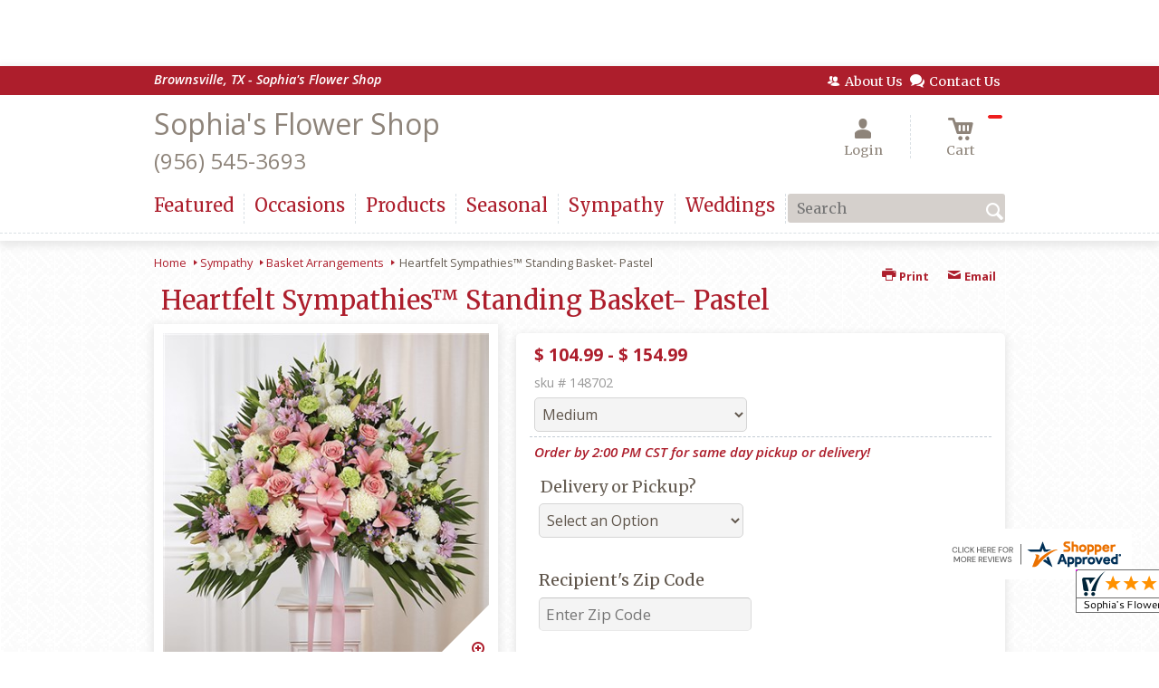

--- FILE ---
content_type: application/javascript
request_url: https://www.shopperapproved.com/widgets/testimonial/3.0/_BLOOMC4550000.js
body_size: 9298
content:

var sa_widget_overall = '4.9';
var sa_widget_overallcount = '270';
var dark_logo = 'https://www.shopperapproved.com/widgets/images/widgetfooter-darklogo-eng.png';
var darknarrow_logo = 'https://www.shopperapproved.com/widgets/images/widgetfooter-darknarrow-eng.png';
var white_logo = 'https://www.shopperapproved.com/widgets/images/widgetfooter-whitelogo-eng.png';
var whitenarrow_logo = 'https://www.shopperapproved.com/widgets/images/widgetfooter-whitenarrow-eng.png';
var colorized_logo = 'https://www.shopperapproved.com/widgets/images/widgetfooter-darklogo-eng-colorized.png';

//Cached 2026-01-18 17:27:15

sa_id = '37470';
sa_widget_contents = [{"name":"<span class=\"sa_displayname\">Omar A.<\/span>","date":"09 Jan 2026","stars":"5.0","link":"https:\/\/www.shopperapproved.com\/reviews\/Sophia's Flower Shop?reviewid=212985791","comments":"    Very helpful\n    "},{"name":"<span class=\"sa_displayname sa_anonymous\">A Reviewer<\/span>","date":"05 Dec 2025","stars":"5.0","link":"https:\/\/www.shopperapproved.com\/reviews\/Sophia's Flower Shop?reviewid=211112025","comments":"    Amazing !\n    "},{"name":"<span class=\"sa_displayname sa_anonymous\">A Reviewer<\/span>","date":"04 Dec 2025","stars":"5.0","link":"https:\/\/www.shopperapproved.com\/reviews\/Sophia's Flower Shop?reviewid=211096387","comments":"    I always call first to make sure the vase I like on line is still available.  They are always so friendly and helpful.\n    "},{"name":"<span class=\"sa_displayname\">Esmeralda M.<\/span>","date":"21 Nov 2025","stars":"5.0","link":"https:\/\/www.shopperapproved.com\/reviews\/Sophia's Flower Shop?reviewid=210179348","comments":"    thank you in advanced.\n    "},{"name":"<span class=\"sa_displayname\">Jacob B.<\/span>","date":"17 Nov 2025","stars":"5.0","link":"https:\/\/www.shopperapproved.com\/reviews\/Sophia's Flower Shop?reviewid=209936810","comments":"    Always a pleasure!\n    "},{"name":"<span class=\"sa_displayname\">Ruben E.<\/span><span class=\"sa_location\">- <span class=\"sa_stateprov\">South Dakota<\/span>, <span class=\"sa_country\">United States<\/span><\/span>","date":"16 Nov 2025","stars":"5.0","link":"https:\/\/www.shopperapproved.com\/reviews\/Sophia's Flower Shop?reviewid=209275177","comments":"    Wife Says There Beautiful, They Look Really Live.\n    "},{"name":"<span class=\"sa_displayname\">ashley<\/span><span class=\"sa_location\">- <span class=\"sa_stateprov\">OH<\/span>, <span class=\"sa_country\">united states<\/span><\/span>","date":"08 Nov 2025","stars":"5.0","link":"https:\/\/www.shopperapproved.com\/reviews\/Sophia's Flower Shop?reviewid=208843548","comments":"    Thank you! They were beautiful and just like the picture.\n    "},{"name":"<span class=\"sa_displayname\">Jeffrey S.<\/span>","date":"07 Nov 2025","stars":"5.0","link":"https:\/\/www.shopperapproved.com\/reviews\/Sophia's Flower Shop?reviewid=209369152","comments":"    Excellent as always\n    "},{"name":"<span class=\"sa_displayname\">Jesus R.<\/span>","date":"07 Nov 2025","stars":"5.0","link":"https:\/\/www.shopperapproved.com\/reviews\/Sophia's Flower Shop?reviewid=209342114","comments":"    Very easy to order\n    "},{"name":"<span class=\"sa_displayname\">Jane<\/span>","date":"19 Oct 2025","stars":"5.0","link":"https:\/\/www.shopperapproved.com\/reviews\/Sophia's Flower Shop?reviewid=207808752","comments":"    Being out of state and looking for a florist to have what I wanted, best selection of all the surrounding florists.\n    "},{"name":"<span class=\"sa_displayname\">Orlando<\/span>","date":"14 Oct 2025","stars":"5.0","link":"https:\/\/www.shopperapproved.com\/reviews\/Sophia's Flower Shop?reviewid=208033524","comments":"    Top shop in the RGV!\n    "},{"name":"<span class=\"sa_displayname\">Elizabeth B.<\/span>","date":"12 Oct 2025","stars":"5.0","link":"https:\/\/www.shopperapproved.com\/reviews\/Sophia's Flower Shop?reviewid=207913574","comments":"    Thank you\n    "},{"name":"<span class=\"sa_displayname\">Eric C.<\/span>","date":"22 Sep 2025","stars":"5.0","link":"https:\/\/www.shopperapproved.com\/reviews\/Sophia's Flower Shop?reviewid=206891965","comments":"    Easy overall experience. Many selections to choose from. Great shopping experience.\n    "},{"name":"<span class=\"sa_displayname\">Martha A.<\/span><span class=\"sa_location\">- <span class=\"sa_stateprov\">Arizona<\/span>, <span class=\"sa_country\">united states<\/span><\/span>","date":"05 Sep 2025","stars":"5.0","link":"https:\/\/www.shopperapproved.com\/reviews\/Sophia's Flower Shop?reviewid=205297850","comments":"    Exceptional selection of arrangements and the one I ordered was delivered even more beautiful than the picture on the website! As well, the customer service was exemplary and would highly recommend Sophia's Flower Shop - simply an amazing experience!\n    "},{"name":"<span class=\"sa_displayname\">Lando<\/span><span class=\"sa_location\">- <span class=\"sa_stateprov\">Texas<\/span>, <span class=\"sa_country\">United States<\/span><\/span>","date":"10 Aug 2025","stars":"5.0","link":"https:\/\/www.shopperapproved.com\/reviews\/Sophia's Flower Shop?reviewid=204114238","comments":"    I've found myself a gem in the RGV. The recipient felt super special! Service and product were phenomenal. Goal accomplished!\n    "},{"name":"<span class=\"sa_displayname\">Pablo R.<\/span>","date":"06 Aug 2025","stars":"5.0","link":"https:\/\/www.shopperapproved.com\/reviews\/Sophia's Flower Shop?reviewid=204426800","comments":"    Very easy to order very friendly staff\n    "},{"name":"<span class=\"sa_displayname\">Brittany L.<\/span><span class=\"sa_location\">- <span class=\"sa_stateprov\">FL<\/span>, <span class=\"sa_country\">United States<\/span><\/span>","date":"31 Jul 2025","stars":"5.0","link":"https:\/\/www.shopperapproved.com\/reviews\/Sophia's Flower Shop?reviewid=203602322","comments":"    My mother's flowers were amazing! The team at Sophia's are very courteous, professional and accommodating - Highly recommend.\n    "},{"name":"<span class=\"sa_displayname\">Armando C.<\/span>","date":"31 Jul 2025","stars":"5.0","link":"https:\/\/www.shopperapproved.com\/reviews\/Sophia's Flower Shop?reviewid=204070240","comments":"    So far so good. But order by cell option is always good to have.\n    "},{"name":"<span class=\"sa_displayname\">Lamberto L.<\/span>","date":"21 Jul 2025","stars":"5.0","link":"https:\/\/www.shopperapproved.com\/reviews\/Sophia's Flower Shop?reviewid=203563381","comments":"    The best flowers !\n    "},{"name":"<span class=\"sa_displayname\">Jaime R.<\/span><span class=\"sa_location\">- <span class=\"sa_stateprov\">TX<\/span>, <span class=\"sa_country\">united states<\/span><\/span>","date":"10 Jul 2025","stars":"5.0","link":"https:\/\/www.shopperapproved.com\/reviews\/Sophia's Flower Shop?reviewid=202456432","comments":"    Good prices nice arrangement.\n    "},{"name":"<span class=\"sa_displayname\">Lori D.<\/span>","date":"23 May 2025","stars":"5.0","link":"https:\/\/www.shopperapproved.com\/reviews\/Sophia's Flower Shop?reviewid=200623034","comments":"    I live out of town and ordering online was cery simple and convenient\n    "},{"name":"<span class=\"sa_displayname\">James C.<\/span><span class=\"sa_location\">- <span class=\"sa_stateprov\">Texas<\/span>, <span class=\"sa_country\">united states<\/span><\/span>","date":"18 May 2025","stars":"5.0","link":"https:\/\/www.shopperapproved.com\/reviews\/Sophia's Flower Shop?reviewid=199805069","comments":"    Ordered flowers for Mother's Day, received them on time and mom loved her flowers. Will order again from Sophia's Flower Shop!\n    "},{"name":"<span class=\"sa_displayname\">jannita J.<\/span>","date":"08 May 2025","stars":"5.0","link":"https:\/\/www.shopperapproved.com\/reviews\/Sophia's Flower Shop?reviewid=199823839","comments":"    It was so easy to order. The selection of flowers is beautiful!\n    "},{"name":"<span class=\"sa_displayname\">Ricardo G.<\/span>","date":"08 May 2025","stars":"5.0","link":"https:\/\/www.shopperapproved.com\/reviews\/Sophia's Flower Shop?reviewid=199808408","comments":"    Great\n    "},{"name":"<span class=\"sa_displayname\">Sylvia G.<\/span>","date":"06 May 2025","stars":"5.0","link":"https:\/\/www.shopperapproved.com\/reviews\/Sophia's Flower Shop?reviewid=199146344","comments":"    Website was easy to navigate! I hope this order gets delivered today April 26, '25 so I can continue ordering from this beautiful flower shop. thank you!\n    "},{"name":"<span class=\"sa_displayname\">Anthony G.<\/span>","date":"03 May 2025","stars":"5.0","link":"https:\/\/www.shopperapproved.com\/reviews\/Sophia's Flower Shop?reviewid=199508767","comments":"    Convenient\n    "},{"name":"<span class=\"sa_displayname\">Michael F.<\/span>","date":"30 Apr 2025","stars":"5.0","link":"https:\/\/www.shopperapproved.com\/reviews\/Sophia's Flower Shop?reviewid=199319296","comments":"    it was great!\n    "},{"name":"<span class=\"sa_displayname\">Juan R.<\/span>","date":"01 Apr 2025","stars":"5.0","link":"https:\/\/www.shopperapproved.com\/reviews\/Sophia's Flower Shop?reviewid=197719745","comments":"    Great\n    "},{"name":"<span class=\"sa_displayname\">Juan R.<\/span>","date":"26 Mar 2025","stars":"5.0","link":"https:\/\/www.shopperapproved.com\/reviews\/Sophia's Flower Shop?reviewid=197404336","comments":"    Very convenient and easy shopping and purchase.\n    "},{"name":"<span class=\"sa_displayname\">Melissa B.<\/span>","date":"13 Mar 2025","stars":"5.0","link":"https:\/\/www.shopperapproved.com\/reviews\/Sophia's Flower Shop?reviewid=196676242","comments":"    This isn\u2019t the first time I shop here. They\u2019re extremely dependable. Their arrangements never disappoint. I will continue to go thru them for every occasion.\n    "},{"name":"<span class=\"sa_displayname sa_anonymous\">A Reviewer<\/span>","date":"11 Mar 2025","stars":"5.0","link":"https:\/\/www.shopperapproved.com\/reviews\/Sophia's Flower Shop?reviewid=196581517","comments":"    Your staff is so amazing.\n    "},{"name":"<span class=\"sa_displayname\">Arturo G.<\/span><span class=\"sa_location\">- <span class=\"sa_stateprov\">TX<\/span>, <span class=\"sa_country\">United States<\/span><\/span>","date":"27 Feb 2025","stars":"5.0","link":"https:\/\/www.shopperapproved.com\/reviews\/Sophia's Flower Shop?reviewid=195327019","comments":"    Appreciate you guys!\n    "},{"name":"<span class=\"sa_displayname\">Francisco A.<\/span>","date":"11 Feb 2025","stars":"5.0","link":"https:\/\/www.shopperapproved.com\/reviews\/Sophia's Flower Shop?reviewid=194961736","comments":"    Great experience!\n    "},{"name":"<span class=\"sa_displayname\">Armando C.<\/span>","date":"10 Feb 2025","stars":"5.0","link":"https:\/\/www.shopperapproved.com\/reviews\/Sophia's Flower Shop?reviewid=194917734","comments":"    Great experience and easy. Lol\n    "},{"name":"<span class=\"sa_displayname\">Gustavo S.<\/span><span class=\"sa_location\">- <span class=\"sa_stateprov\">Texas<\/span>, <span class=\"sa_country\">United States<\/span><\/span>","date":"07 Feb 2025","stars":"5.0","link":"https:\/\/www.shopperapproved.com\/reviews\/Sophia's Flower Shop?reviewid=194264523","comments":"    I requested photo of arrangement before delivery and I guess they forgot to send it to me.\n    "},{"name":"<span class=\"sa_displayname\">Ismael S.<\/span>","date":"29 Jan 2025","stars":"5.0","link":"https:\/\/www.shopperapproved.com\/reviews\/Sophia's Flower Shop?reviewid=194279202","comments":"    Got a Mother\u2019s Day flower set up last year, she didn\u2019t get the chocolates I ordered, but you guys delivered on time! Thumbs up!\n    "},{"name":"<span class=\"sa_displayname sa_anonymous\">A Reviewer<\/span>","date":"31 Dec 2024","stars":"5.0","link":"https:\/\/www.shopperapproved.com\/reviews\/Sophia's Flower Shop?reviewid=192904585","comments":"    Personal, hands on service.\n    "},{"name":"<span class=\"sa_displayname\">Josue R.<\/span>","date":"16 Nov 2024","stars":"5.0","link":"https:\/\/www.shopperapproved.com\/reviews\/Sophia's Flower Shop?reviewid=190331383","comments":"    It was a fast experience I hope my girlfriend loves it\n    "},{"name":"<span class=\"sa_displayname\">Matthew S.<\/span>","date":"07 Nov 2024","stars":"5.0","link":"https:\/\/www.shopperapproved.com\/reviews\/Sophia's Flower Shop?reviewid=189837346","comments":"    Great service\n    "},{"name":"<span class=\"sa_displayname\">Alissa R.<\/span>","date":"19 Oct 2024","stars":"5.0","link":"https:\/\/www.shopperapproved.com\/reviews\/Sophia's Flower Shop?reviewid=188901577","comments":"    Fast and efficient!<br><br>Thank you for providing same day delivery!!\n    "},{"name":"<span class=\"sa_displayname\">Arnold F.<\/span>","date":"09 Oct 2024","stars":"5.0","link":"https:\/\/www.shopperapproved.com\/reviews\/Sophia's Flower Shop?reviewid=188424820","comments":"    So far shopping experience was great now it all depends on them to deliver\n    "},{"name":"<span class=\"sa_displayname\">Rob H.<\/span><span class=\"sa_location\">- <span class=\"sa_stateprov\">Texas<\/span>, <span class=\"sa_country\">united states<\/span><\/span>","date":"04 Oct 2024","stars":"5.0","link":"https:\/\/www.shopperapproved.com\/reviews\/Sophia's Flower Shop?reviewid=187603782","comments":"    The best flower shop ever\n    "},{"name":"<span class=\"sa_displayname\">Claudia M.<\/span>","date":"29 Sep 2024","stars":"5.0","link":"https:\/\/www.shopperapproved.com\/reviews\/Sophia's Flower Shop?reviewid=187884845","comments":"    Friendly page\n    "},{"name":"<span class=\"sa_displayname\">Matthew S.<\/span>","date":"29 Sep 2024","stars":"5.0","link":"https:\/\/www.shopperapproved.com\/reviews\/Sophia's Flower Shop?reviewid=187378114","comments":"    Easy transaction.<br>Great service!\n    "},{"name":"<span class=\"sa_displayname\">ILene L.<\/span>","date":"25 Sep 2024","stars":"5.0","link":"https:\/\/www.shopperapproved.com\/reviews\/Sophia's Flower Shop?reviewid=187678968","comments":"    Convenient, quick and easy to order\n    "},{"name":"<span class=\"sa_displayname\">Demitry G.<\/span><span class=\"sa_location\">- <span class=\"sa_stateprov\">Texas<\/span>, <span class=\"sa_country\">united states<\/span><\/span>","date":"22 Aug 2024","stars":"5.0","link":"https:\/\/www.shopperapproved.com\/reviews\/Sophia's Flower Shop?reviewid=185368168","comments":"    It was perfect!!!\n    "},{"name":"<span class=\"sa_displayname\">Cathy M.<\/span><span class=\"sa_location\">- <span class=\"sa_stateprov\">Texas<\/span>, <span class=\"sa_country\">united states<\/span><\/span>","date":"17 Aug 2024","stars":"5.0","link":"https:\/\/www.shopperapproved.com\/reviews\/Sophia's Flower Shop?reviewid=185178222","comments":"    Easy to use web site for ordering. Flower arrangement was beautiful and the recipient was very pleased. I would order again from Sophia's.\n    "},{"name":"<span class=\"sa_displayname\">Orlando J.<\/span>","date":"19 Jul 2024","stars":"5.0","link":"https:\/\/www.shopperapproved.com\/reviews\/Sophia's Flower Shop?reviewid=184311598","comments":"    Easy and fast to order\n    "},{"name":"<span class=\"sa_displayname\">SAUL G.<\/span>","date":"13 Jul 2024","stars":"5.0","link":"https:\/\/www.shopperapproved.com\/reviews\/Sophia's Flower Shop?reviewid=183992028","comments":"    Quick, easy and affordable.\n    "},{"name":"<span class=\"sa_displayname\">Ivan S.<\/span>","date":"23 Jun 2024","stars":"5.0","link":"https:\/\/www.shopperapproved.com\/reviews\/Sophia's Flower Shop?reviewid=183075608","comments":"    Easy way to select what you need and fare prices many selections\n    "},{"name":"<span class=\"sa_displayname\">Shannon W.<\/span><span class=\"sa_location\">- <span class=\"sa_stateprov\">CA<\/span>, <span class=\"sa_country\">united states<\/span><\/span>","date":"23 Jun 2024","stars":"5.0","link":"https:\/\/www.shopperapproved.com\/reviews\/Sophia's Flower Shop?reviewid=182411168","comments":"    Great service and plant\n    "},{"name":"<span class=\"sa_displayname\">Nathan H.<\/span>","date":"21 Jun 2024","stars":"5.0","link":"https:\/\/www.shopperapproved.com\/reviews\/Sophia's Flower Shop?reviewid=182978925","comments":"    Really easy to do, if great may order frequently\n    "},{"name":"<span class=\"sa_displayname\">Robert<\/span>","date":"18 May 2024","stars":"5.0","link":"https:\/\/www.shopperapproved.com\/reviews\/Sophia's Flower Shop?reviewid=180618728","comments":"    Sophia's was very easy to do business with, and they delivered what they promised, and on-time! Thank you, Sophia's.\n    "},{"name":"<span class=\"sa_displayname\">Kent C.<\/span>","date":"09 May 2024","stars":"5.0","link":"https:\/\/www.shopperapproved.com\/reviews\/Sophia's Flower Shop?reviewid=180714635","comments":"    Very easy to navigate site\n    "},{"name":"<span class=\"sa_displayname\">Alissa R.<\/span>","date":"08 May 2024","stars":"5.0","link":"https:\/\/www.shopperapproved.com\/reviews\/Sophia's Flower Shop?reviewid=180652031","comments":"    Just what I wanted.  Very efficient process :)\n    "},{"name":"<span class=\"sa_displayname\">Julissa T.<\/span>","date":"06 May 2024","stars":"5.0","link":"https:\/\/www.shopperapproved.com\/reviews\/Sophia's Flower Shop?reviewid=180454465","comments":"    Hopefully flowers get silvered on time.\n    "},{"name":"<span class=\"sa_displayname\">Linda P.<\/span>","date":"05 May 2024","stars":"5.0","link":"https:\/\/www.shopperapproved.com\/reviews\/Sophia's Flower Shop?reviewid=180390128","comments":"    Easy to order\n    "},{"name":"<span class=\"sa_displayname\">Heather<\/span>","date":"05 Apr 2024","stars":"5.0","link":"https:\/\/www.shopperapproved.com\/reviews\/Sophia's Flower Shop?reviewid=178875955","comments":"    Fast and convenient\n    "},{"name":"<span class=\"sa_displayname\">Rocio S.<\/span>","date":"05 Apr 2024","stars":"5.0","link":"https:\/\/www.shopperapproved.com\/reviews\/Sophia's Flower Shop?reviewid=178867158","comments":"    I can't wait for my Mother to receive her flowers :)!\n    "},{"name":"<span class=\"sa_displayname\">Joel P.<\/span><span class=\"sa_location\">- <span class=\"sa_stateprov\">MA<\/span>, <span class=\"sa_country\">united states<\/span><\/span>","date":"01 Apr 2024","stars":"5.0","link":"https:\/\/www.shopperapproved.com\/reviews\/Sophia's Flower Shop?reviewid=178103733","comments":"    Easy front page and simple checkout\n    "},{"name":"<span class=\"sa_displayname\">Robert H.<\/span>","date":"25 Mar 2024","stars":"5.0","link":"https:\/\/www.shopperapproved.com\/reviews\/Sophia's Flower Shop?reviewid=178268286","comments":"    My go to flower shop in the Brownsville\n    "},{"name":"<span class=\"sa_displayname\">Jose V.<\/span>","date":"10 Mar 2024","stars":"5.0","link":"https:\/\/www.shopperapproved.com\/reviews\/Sophia's Flower Shop?reviewid=177433597","comments":"    I am sure this delivery will be just like the last one.  The flowers recipient told me the young man was kind, considerate, and helpful.  Thank you.\n    "},{"name":"<span class=\"sa_displayname\">Simon G.<\/span>","date":"08 Mar 2024","stars":"5.0","link":"https:\/\/www.shopperapproved.com\/reviews\/Sophia's Flower Shop?reviewid=177369478","comments":"    Nice easy to use website with plenty of options\n    "},{"name":"<span class=\"sa_displayname\">Kimlyssa<\/span>","date":"22 Feb 2024","stars":"5.0","link":"https:\/\/www.shopperapproved.com\/reviews\/Sophia's Flower Shop?reviewid=176050182","comments":"    Great website and variety of flowers\n    "},{"name":"<span class=\"sa_displayname\">Cesar G.<\/span>","date":"17 Feb 2024","stars":"5.0","link":"https:\/\/www.shopperapproved.com\/reviews\/Sophia's Flower Shop?reviewid=175839803","comments":"    Easy\n    "},{"name":"<span class=\"sa_displayname\">Pablo R.<\/span>","date":"12 Feb 2024","stars":"5.0","link":"https:\/\/www.shopperapproved.com\/reviews\/Sophia's Flower Shop?reviewid=176070990","comments":"    Best prices\n    "},{"name":"<span class=\"sa_displayname sa_anonymous\">A Reviewer<\/span>","date":"11 Feb 2024","stars":"5.0","link":"https:\/\/www.shopperapproved.com\/reviews\/Sophia's Flower Shop?reviewid=176017346","comments":"    Great ordering system , quick and easy to use . Great variety in the available products .\n    "},{"name":"<span class=\"sa_displayname\">Dr. E.<\/span>","date":"06 Feb 2024","stars":"5.0","link":"https:\/\/www.shopperapproved.com\/reviews\/Sophia's Flower Shop?reviewid=175768926","comments":"    So far, very satisfied\n    "},{"name":"<span class=\"sa_displayname\">Wade<\/span>","date":"04 Feb 2024","stars":"5.0","link":"https:\/\/www.shopperapproved.com\/reviews\/Sophia's Flower Shop?reviewid=175676276","comments":"    Always great\n    "},{"name":"<span class=\"sa_displayname\">Kelly A.<\/span><span class=\"sa_location\">- <span class=\"sa_stateprov\">Texas<\/span>, <span class=\"sa_country\">united states<\/span><\/span>","date":"03 Feb 2024","stars":"5.0","link":"https:\/\/www.shopperapproved.com\/reviews\/Sophia's Flower Shop?reviewid=175124074","comments":"    Loved that your website was user friendly and it was simple to order the flowers I wanted to be delivered.\n    "},{"name":"<span class=\"sa_displayname\">Francisco A.<\/span>","date":"02 Jan 2024","stars":"5.0","link":"https:\/\/www.shopperapproved.com\/reviews\/Sophia's Flower Shop?reviewid=174065731","comments":"    Very easy to place the order!  Excellent product selection.\n    "},{"name":"<span class=\"sa_displayname\">Epimenio R.<\/span>","date":"29 Dec 2023","stars":"5.0","link":"https:\/\/www.shopperapproved.com\/reviews\/Sophia's Flower Shop?reviewid=173897260","comments":"    i am a returning customer and really like the easy online ordering system.\n    "},{"name":"<span class=\"sa_displayname\">Monica C.<\/span>","date":"18 Dec 2023","stars":"5.0","link":"https:\/\/www.shopperapproved.com\/reviews\/Sophia's Flower Shop?reviewid=173404656","comments":"    Yall always have great arrangements, thank you.\n    "},{"name":"<span class=\"sa_displayname sa_anonymous\">A Reviewer<\/span>","date":"13 Dec 2023","stars":"5.0","link":"https:\/\/www.shopperapproved.com\/reviews\/Sophia's Flower Shop?reviewid=173099138","comments":"    The best flower shop in Brownsville\n    "},{"name":"<span class=\"sa_displayname\">Robert H.<\/span>","date":"10 Nov 2023","stars":"5.0","link":"https:\/\/www.shopperapproved.com\/reviews\/Sophia's Flower Shop?reviewid=171143827","comments":"    The best flower shop in Brownsville\n    "},{"name":"<span class=\"sa_displayname\">Margie S.<\/span>","date":"01 Nov 2023","stars":"5.0","link":"https:\/\/www.shopperapproved.com\/reviews\/Sophia's Flower Shop?reviewid=170719673","comments":"    Easy, and lots of choices.\n    "},{"name":"<span class=\"sa_displayname\">Belinda A.<\/span>","date":"29 Sep 2023","stars":"5.0","link":"https:\/\/www.shopperapproved.com\/reviews\/Sophia's Flower Shop?reviewid=168978361","comments":"    Very quick and easy!\n    "},{"name":"<span class=\"sa_displayname\">Andrew P.<\/span>","date":"29 Sep 2023","stars":"5.0","link":"https:\/\/www.shopperapproved.com\/reviews\/Sophia's Flower Shop?reviewid=168416675","comments":"    Great job\n    "},{"name":"<span class=\"sa_displayname sa_anonymous\">A Reviewer<\/span>","date":"11 Aug 2023","stars":"5.0","link":"https:\/\/www.shopperapproved.com\/reviews\/Sophia's Flower Shop?reviewid=166274509","comments":"    Beautiful flowers, easy, convenient will come back\n    "},{"name":"<span class=\"sa_displayname\">Ivan J.<\/span>","date":"25 Jul 2023","stars":"5.0","link":"https:\/\/www.shopperapproved.com\/reviews\/Sophia's Flower Shop?reviewid=164829703","comments":"    Beautiful flowers and good service\n    "},{"name":"<span class=\"sa_displayname\">Erik Q.<\/span>","date":"14 Jul 2023","stars":"5.0","link":"https:\/\/www.shopperapproved.com\/reviews\/Sophia's Flower Shop?reviewid=164741255","comments":"    Thank you\n    "},{"name":"<span class=\"sa_displayname\">Joseph T.<\/span>","date":"11 Jul 2023","stars":"5.0","link":"https:\/\/www.shopperapproved.com\/reviews\/Sophia's Flower Shop?reviewid=164581134","comments":"    Easy to order and process payment\n    "},{"name":"<span class=\"sa_displayname\">Robert H.<\/span>","date":"10 Jul 2023","stars":"5.0","link":"https:\/\/www.shopperapproved.com\/reviews\/Sophia's Flower Shop?reviewid=164532059","comments":"    I always have a great experience with Sophias, and they always go above and beyond on my flower orders\n    "},{"name":"<span class=\"sa_displayname\">Victoriano D.<\/span>","date":"07 Jul 2023","stars":"5.0","link":"https:\/\/www.shopperapproved.com\/reviews\/Sophia's Flower Shop?reviewid=164377665","comments":"    Awesome service\n    "},{"name":"<span class=\"sa_displayname sa_anonymous\">A Reviewer<\/span>","date":"28 Jun 2023","stars":"5.0","link":"https:\/\/www.shopperapproved.com\/reviews\/Sophia's Flower Shop?reviewid=163930225","comments":"    Very streamlined ordering process!\n    "},{"name":"<span class=\"sa_displayname\">Robert H.<\/span>","date":"01 Jun 2023","stars":"5.0","link":"https:\/\/www.shopperapproved.com\/reviews\/Sophia's Flower Shop?reviewid=162538193","comments":"    They are absolutely amazing. My suggestion is to always go to them\n    "},{"name":"<span class=\"sa_displayname\">Robert H.<\/span>","date":"01 Jun 2023","stars":"5.0","link":"https:\/\/www.shopperapproved.com\/reviews\/Sophia's Flower Shop?reviewid=162538192","comments":"    They are absolutely amazing. My suggestion is to always go to them\n    "},{"name":"<span class=\"sa_displayname\">Robert H.<\/span>","date":"31 May 2023","stars":"5.0","link":"https:\/\/www.shopperapproved.com\/reviews\/Sophia's Flower Shop?reviewid=161982274","comments":"    Absolutely the best flower shop\n    "},{"name":"<span class=\"sa_displayname\">Lucila C.<\/span>","date":"12 May 2023","stars":"5.0","link":"https:\/\/www.shopperapproved.com\/reviews\/Sophia's Flower Shop?reviewid=161432637","comments":"    Sophia\u2019s Flower Shop has provided wonderful service the past couple of times we ordered and most importantly, the recipient was extremely happy with them! I\u2019m confident they\u2019ll continue doing well in providing such great service so we may continue shopping from them from across the miles. Thank you for all you do Sophia\u2019s Flower Shop!!! God bless y\u2019all!!!\n    "}];
sa_css = '.sa_rounded .sa_review { -moz-border-radius: 10px !important; -webkit-border-radius: 10px !important; -khtml-border-radius: 10px !important; border-radius: 10px !important; } .sa_topborder .sa_review { border-width: 1px 0 0 0 !important; } .sa_noborder .sa_review { border-width: 0 !important; } .sa_bgWhite .sa_review { background-color: #ffffff; } .sa_bgBlack .sa_review { background-color: #000000; } .sa_bgBlue .sa_review { background-color: #012847; } .sa_bgGray .sa_review { background-color: #ebebeb; } .sa_bgRed .sa_review { background-color: #780001; } .sa_bgGreen .sa_review { background-color: #185a1c; } .sa_bgGold .sa_review { background-color: #b77105; } .sa_colorWhite .sa_review { color: #ffffff; } .sa_colorBlack .sa_review { color: #000000; } .sa_colorBlue .sa_review { color: #012847; } .sa_colorGray .sa_review { color: #808080; } .sa_borderWhite .sa_review { border: #ffffff solid 1px; } .sa_borderBlack .sa_review { border: #000000 solid 1px; } .sa_borderBlue .sa_review { border: #012847 solid 1px; } .sa_borderGray .sa_review { border: #ebebeb solid 1px; } .sa_displayname { font-weight: bold; padding-right: .5em; } .sa_info { width: 150px; font-size: 14px; padding: 0 12px 12px 0; overflow: hidden; } .sa_name { white-space: nowrap; overflow: hidden; text-overflow: ellipsis; } .sa_wide .sa_name { white-space: inherit; overflow: auto; text-overflow: none; } .sa_comments { background-color: inherit !important; overflow: hidden; position: relative; line-height: 1.2em; padding: 0 !important; } .sa_comments:before { background-color: inherit; bottom: 0; position: absolute; right: 0; content: \'\\2026\'; } .sa_comments:after{ content: \'\'; background-color: inherit; position: absolute; height: 100px; width: 100%; z-index: 1; } .sa_wide .sa_info { float: left; height: 90px; } .sa_wide .sa_comments { text-align: left; } .sa_review { clear: both; padding: 1em !important; height: 160px; overflow: hidden; margin: 2px; cursor: pointer; } .sa_review span { display: inline !important; } .sa_review span.sa_star { display: inline-block !important; } .sa_wide .sa_review { height: auto; overflow: auto; } .sa_star { cursor:pointer; /*background: url(\"https://www.shopperapproved.com/widgets/widgetstar.png\") no-repeat;*/ background: url(\"https://www.shopperapproved.com/thankyou/simplestar.png\") no-repeat; width: 24px; height: 24px; display: inline-block !important; padding-right: 4px; } .sa_activestar { background-position: 0 -24px; } .sa_date { display: none; } .sa_showdate .sa_date { display: block !important; } .sa_narrow { font-size: 11px !important; } .sa_narrow .sa_review { height: 130px; } .sa_narrow .sa_name { font-size: 12px !important; width: 120px !important; } .sa_narrow .sa_date { font-size: 12px !important; width: 120px !important; } /*.sa_narrow .sa_star { background: url(\"https://www.shopperapproved.com/widgets/widgetstar-small.png\") no-repeat !important; width: 18px !important; height: 18px !important; }*/ .sa_narrow .sa_star { background-image: url(\"https://www.shopperapproved.com/thankyou/simplestar.png\") !important; background-repeat: no-repeat !important; transform: scale(.75) !important; width: 26px !important; height: 30px !important; background-size: cover !important; background-position: 0 0; } .sa_narrow .sa_activestar { background-position: 0 -30px; } .sa_activestar_clientside { background-position: 0 -26px !important; } .sa_review120 .sa_review { height: 120px; } .sa_review95 .sa_review { height: 95px; } .sa_hidelocation .sa_location { display: none !important; } .sa_hideimage .sa_widget_footer { display: none !important; } .sa_temp { height: auto !important; overflow: visible !important; } .sa_wide.sa_narrow .sa_review { height: 50px; } .sa_wide.sa_narrow .sa_info { height: 35px; } .sa_wide.sa_narrow .sa_comments { } .sa_table { border: 0; background-color: inherit; } .sa_table tr { background-color: inherit; } .sa_table td { border: 0; background-color: inherit; } .sa_left { width: 150px; vertical-align: top; } .sa_right { vertical-align: top; } .sa_flex .sa_info,.sa_flex .sa_comments,.sa_flex .sa_review { height: auto !important; } .shopperapproved_widget table td { padding: 0 !important; }';

if (typeof(sa_static) == 'undefined')
    sa_static = false;

sa_setCookie = function(c_name,value,exdays)
{
    var exdate=new Date();
    exdate.setDate(exdate.getDate() + exdays);
    var c_value=escape(value) + ((exdays==null) ? "" : "; expires="+exdate.toUTCString())+"; secure";
    document.cookie=c_name + "=" + c_value;
}

sa_getCookie = function(c_name)
{
    var i,x,y,ARRcookies=document.cookie.split(";");
    for (i=0;i<ARRcookies.length;i++)
    {
        x=ARRcookies[i].substr(0,ARRcookies[i].indexOf("="));
        y=ARRcookies[i].substr(ARRcookies[i].indexOf("=")+1);
        x=x.replace(/^\s+|\s+$/g,"");
        if (x==c_name)
        {
            return unescape(y);
        }
    }
    return null;
} 

var sa_index = sa_getCookie('sa_current_view_merchant_'+sa_id);
var sa_product_index = sa_getCookie('sa_current_view_product_'+sa_id);
if (sa_index == null)
    sa_index = 0;
if (sa_product_index == null)
    sa_product_index = 0;    

function loadStyle(css) {
	
	//Adding roboto font on request for all
	var link = document.createElement('link');
    link.setAttribute('rel', 'stylesheet');
    link.setAttribute('type', 'text/css');
    link.setAttribute('href', 'https://fonts.googleapis.com/css?family=Roboto');
    document.getElementsByTagName('head')[0].appendChild(link);
	/////////////End roboto////////////
    var sastyle = document.createElement('style');
    sastyle.type = 'text/css';
    
    if (typeof(sastyle.styleSheet) != 'undefined' && typeof(sastyle.styleSheet.cssText) != 'undefined') {
        sastyle.styleSheet.cssText = css;   
    }
    else {
        sastyle.innerHTML = css;    
    }
    document.getElementsByTagName('head')[0].appendChild(sastyle);
}

function formatDate(date, format) {
    date = Date.parse(date);
    date = new Date(date);
    var day = date.getDate();
    var year = date.getFullYear();
    var month = date.getMonth();
    
    var longmonth = ['January', 'February', 'March', 'April', 'May', 'June', 'July', 'August', 'September', 'October', 'November', 'December'];
    var shortmonth = ['Jan', 'Feb', 'Mar', 'Apr', 'May', 'Jun', 'Jul', 'Aug', 'Sep', 'Oct', 'Nov', 'Dec'];
    
    switch (format) {
        case 'm/d/Y':
            return sa_pad(month+1, 2) + '/' + sa_pad(day, 2) + '/' + year;
        case 'd/m/Y':
            return sa_pad(day, 2) + '/' + sa_pad(month+1, 2) + '/' + year; 
        case 'j M Y':
            return day + ' ' + shortmonth[month] + ' ' + year;
        case 'F j, Y':
            return longmonth[month] + ' ' + day + ', ' + year;  
        default:
            return day + ' ' + shortmonth[month] + ' ' + year; 
    }  
}

function sa_pad(num, size) {
    var s = num+"";
    while (s.length < size) s = "0" + s;
    return s;
} 

var sa_loop = null;
function sa_loop_go(start) {
    
    if (typeof(sa_interval) == 'undefined') {
        sa_interval = 5000;
    }
    
    if (typeof(sa_loop) != 'undefined' && sa_loop != null)
        clearInterval(sa_loop);    
    if (start)
        sa_loop = window.setTimeout(saLoop, sa_interval);  
}

//http://weblogs.asp.net/joelvarty/archive/2009/05/07/load-jquery-dynamically.aspx
var jQueryScriptOutputted = false;
function initsaJQWidget3(restart) {
    
    if (typeof(restart) === 'undefined')
        restart = false;
    
    //if the jQuery object isn't available
    if (typeof(saJQ) == 'undefined') {

        if (! jQueryScriptOutputted) {
            //only output the script once..
            jQueryScriptOutputted = true;

            //output the script (load it from google api)
            var js = window.document.createElement('script');
            //jquery migration
            typeof(sa_jq_host) == 'undefined' ? sa_jq_host = 'www.shopperapproved.com': sa_jq_host;
            js.src = "//"+sa_jq_host+"/page/js/jquery.noconflict.js";
            // js.src = "//www.shopperapproved.com/page/js/jquery.noconflict.js";
            js.type = 'text/javascript'; 
            document.getElementsByTagName("head")[0].appendChild(js);
        }
        setTimeout(initsaJQWidget3, 50);
    } else { 
        
                
        function startShopperWidget3(first, tries)
        {
            tries = (typeof(tries) == 'undefined') ? 0 : ++tries;
            if (saJQ('div.shopperapproved_widget').length == 0 && tries < 10) {                 
                setTimeout(startShopperWidget3(first, tries), 300);
                return false;
            }
            
            if (typeof(sa_widget_overallcount) != 'undefined') {
                saJQ('.shopperapproved_rating_count').html(sa_widget_overallcount);
                saJQ('.shopperapproved_rating_value').html(sa_widget_overall);
            }
            
            
            if (typeof(first) == 'undefined')
                first = true;
                
            saJQ('a.sa_footer').click( function(e) {
                if (!saJQ(this).parent().siblings('div.shopperapproved_widget').hasClass('sa_hidelinks')) {
                    var nonwin = navigator.appName!='Microsoft Internet Explorer'?'yes':'no';
                    var height = screen.availHeight - 90;
                    var features = 'location='+nonwin+',scrollbars=yes,width=620,height='+height+',menubar=no,toolbar=no';
                    window.open(saJQ(this).prop('href'), 'shopperapproved', features);
                } 
                e.preventDefault();
            });
                                                                
            saJQ('div.shopperapproved_widget').each( function () {
                
                saJQ(this).height('css', '0px');
                
                var countclass = saJQ(this).attr('class').match(/sa_count([0-9]+)/);
                var count = (countclass) ? countclass[1] : 1;
                
                var horizontal = saJQ(this).hasClass('sa_horizontal');

                if (horizontal && saJQ(this).width() < count * 198) {
                    count = Math.floor(saJQ(this).width() / 198);
                    if (count < 1)
                        count = 1;
                }

                if (is_sa_product(this)) {
                    if (sa_product_widget_contents.length < count) {
                        count = sa_product_widget_contents.length;
                    }
                }
                else {
                    if (sa_widget_contents.length < count) {
                        count = sa_widget_contents.length;
                    }
                } 
                
                
                if ((horizontal && saJQ(this).width() / count >= 500) || (!horizontal && saJQ(this).width() >= 500)) {
                    saJQ(this).toggleClass('sa_wide', true);
                }

                var tdpercent = Math.round(100 / count);
                var widgethtml = (horizontal) ? '<table style="width:100%; table-layout: fixed;" cellpadding="5px"><tr>' : ''; 
                for (i=0; i<count; i++) {
                    if (horizontal)
                        widgethtml += '<td style="width:'+tdpercent+'%; vertical-align:top;">';
                    widgethtml += '<div class="sa_review" style="display: none;">';                            
                     
                    widgethtml += '<div class="sa_info"><span style="white-space: nowrap">'
                        + '<span class="sa_star"></span>'
                        + '<span class="sa_star"></span>'
                        + '<span class="sa_star"></span>'
                        + '<span class="sa_star"></span>'
                        + '<span class="sa_star"></span>'
                        + '</span>'
                        + '<div class="sa_name"></div>'
                        + '<div class="sa_date"></div>'
                        + '</div>';
                        
                     widgethtml += '<div class="sa_comments" style="padding-bottom: 10px"></div>';
                     
                     widgethtml += '</div>';
                     if (horizontal)
                        widgethtml += '</td>'; 
                     else
                        widgethtml += '<div style="clear:both;"></div>';                       
                }
                if (horizontal)
                    widgethtml += '</tr></table>';    
                saJQ(this).html(widgethtml);     
            });
            
            saJQ('window').resize( function () {
                var wide = ((saJQ('div.shopperapproved_widget').hasClass('sa_horizontal') && saJQ('div.shopperapproved_widget').width() / count >= 500)
                    || (!saJQ('div.shopperapproved_widget').hasClass('sa_horizontal') && saJQ('div.shopperapproved_widget').width() >= 500));
                saJQ('div.shopperapproved_widget').toggleClass('sa_wide', wide);
            });
            
            saLoop(first);

            if (!sa_static) {
                
                saJQ(' .sa_review').mouseover( function () {
                    sa_loop_go(false);      
                });
                
                saJQ(' .sa_review').mouseout( function () {
                    sa_loop_go(true);        
                });
                
                saJQ(' .sa_review').click( function() {
                    if (saJQ(this).data('link')) {
                        var nonwin=navigator.appName!='Microsoft Internet Explorer'?'yes':'no'; 
                        var certheight=screen.availHeight-90; 
                        window.open(saJQ(this).data('link'), 'shopperapproved', 'location='+nonwin+',scrollbars=yes,width=620,height='+certheight+',menubar=no,toolbar=no');
                    
                    }        
                });
            }     
            
        }
        
        var sa_started = restart;
        saJQ(document).ready( function() {
            if (sa_started) return false;            
            sa_started = true;
            startShopperWidget3();            
        });
        saJQ(window).on('load',function() {
            if (sa_started) return false;
            sa_started = true;
            startShopperWidget3();            
        });
        
        if (restart)
            startShopperWidget3(false);
    } 
    
    
} 

//No ellipses in javascript.

function is_sa_product(parent) {
    return (typeof(sa_product_widget_contents) != 'undefined' && saJQ(parent).hasClass('sa_product'));    
}

//Rotating testimonials            
var sa_html_cache = false;
var sa_widget_group = {};
var sa_reviewcount;
if (typeof(sa_widget_contents) != 'undefined') {
    sa_widget_group['merchant'] = sa_widget_contents;
    sa_reviewcount = sa_widget_contents.length;
}
if (typeof(sa_product_widget_contents) != 'undefined') {
    sa_widget_group['product'] = sa_product_widget_contents;
    sa_reviewcount = sa_product_widget_contents.length;
}
function saLoop(first)
{
    var rnd = Math.random();
    if (typeof(first) != 'undefined') {
        var sa_reviews = saJQ(' .sa_review');
    }
    else {
         var sa_reviews = saJQ('div.shopperapproved_widget .sa_review');
         if (sa_reviews.length == 0)
            sa_reviews = saJQ(' .sa_review'); 
         else
            sa_reviews = saJQ(sa_reviews).not('div.sa_static .sa_review');
            
         if (typeof(sa_product_widget_contents) != 'undefined' && sa_product_widget_contents.length <= 1)
            sa_reviews = saJQ(sa_reviews).not('div.sa_product .sa_review');
    }        
        
    var count = sa_reviews.length;
    var fadetime = (typeof(first) != 'undefined') ? 0 : 500;
    sa_reviews.fadeOut(fadetime, function() {
        var parent = saJQ(this).parents('div.shopperapproved_widget');
        if (!parent.hasClass('sa_static') || typeof(first) != 'undefined')
        {
            if (is_sa_product(parent)) {
                var g = 'product';
                if (typeof(sa_product_index) == 'undefined' || sa_product_index == '' || sa_product_index >= sa_product_widget_contents.length)
                    sa_product_index = 0;
                var gi = sa_product_index;
            }
            else {
                var g = 'merchant';
                if (typeof(sa_index) == 'undefined' || sa_index == '' || sa_index >= sa_widget_contents.length)
                    sa_index = 0;
                var gi = sa_index;
            }
                        
            if (sa_widget_group[g].length == 0)
            {
                saJQ(parent).hide();  
                saJQ(parent).parents(' .sa_container').hide();    
            }
            else
            {                
                saJQ(this).find(' .sa_name').html(sa_widget_group[g][gi]['name']);
                
                if (saJQ(this).parents('div.shopperapproved_widget').hasClass('sa_showdate')) {
                    if ((parent).hasClass('sa_mdY'))
                        format = 'm/d/Y';
                    else if ((parent).hasClass('sa_dmY'))
                        format = 'd/m/Y';
                    else if ((parent).hasClass('sa_FjY'))
                        format = 'F j, Y';
                    else if ((parent).hasClass('sa_jMY'))
                        format = 'j M Y';
                    else
                        format = false;
                    var date = formatDate(sa_widget_group[g][gi]['date'], format);
                    saJQ(this).find(' .sa_date').html(date);
                }                            
                saJQ(this).find(' .sa_comments').html(sa_widget_group[g][gi]['comments']);
                
                //New css
                saJQ(this).find(' .sa_star').toggleClass('sa_activestar', false);
                saJQ(this).find(' .sa_star').slice(0, sa_widget_group[g][gi]['stars']).each( function () {
                    saJQ(this).toggleClass('sa_activestar', true);
                });
                
                //Does it matter if they are there so long?
                // this cookie should be HttpOnly, so it's set from server side, and we can't modify it from JS
                // sa_setCookie('sa_current_view_'+g+'_'+sa_id, parseInt(gi) + 1, 1);
                if (sa_widget_group[g][gi]['link'] && !saJQ(this).parents('div.shopperapproved_widget').hasClass('sa_hidelinks'))
                    saJQ(this).data('link', sa_widget_group[g][gi]['link']);
               
            }
            
            if (is_sa_product(parent)) {    
                sa_product_index++;
                if (sa_product_index >= sa_product_widget_contents.length)
                    sa_product_index = 0;
            }
            else {
                sa_index++;
                if (sa_index >= sa_widget_contents.length)
                    sa_index = 0;    
            }
        }
        
        if (--count == 0) {
            saJQ(' .sa_review').fadeIn(fadetime+200).promise().done( function () {
                if (typeof(first) != 'undefined' && first) {
                    //After everything is run, resize containers so we don't jump at the bottom.
                    saJQ('div.shopperapproved_widget').not(' .sa_flex').not(' .sa_fill').each( function() {
                        
                        
                        
                        if (saJQ(this).height() > 0 && (typeof(sa_adjustheight) == 'undefined' || sa_adjustheight == true)) {
                            var h = saJQ(this).height();
                            if (h < 50)
                                h = 50;
                            saJQ(this).css('height', h + 'px');
                            if (h < 100) {
                                var rh = h - 25;
                                saJQ(' .sa_review').css({'height':rh+'px', 'overflow':'hidden'} );
                            }
                        }  
                        
                          
                    }); 
                    
                    if (!saJQ(parent).hasClass('sa_wide') && saJQ(this).width() > 0) {
                        saJQ(this).find(' .sa_name,.sa_info,.sa_comments').width(saJQ(this).width());
                    }
                    
                    
                    if (saJQ(parent).hasClass('sa_fill')) { 
                        
                        var hdiff;
                        
                        if (saJQ(parent).hasClass('sa_vertical')) {
                            var cclass = saJQ(parent).attr('class').match(/sa_count([0-9]+)/);
                            var c = (cclass) ? cclass[1] : 1;
                            hdiff = ((saJQ(parent).parent().height() - 60)/c ) - 180;
                            while (hdiff < 0 && c > 0) {
                                c--;
                                hdiff = ((saJQ(parent).parent().height() - 60)/c ) - 180;   
                            }
                        }
                        else {
                            hdiff = saJQ(parent).parent().height() - 240;
                        }
                        
                        if (saJQ(parent).hasClass('sa_wide')) {
                            saJQ(this).find(' .sa_info').height(90+hdiff+40);
                            saJQ(this).find(' .sa_comments').height(102+hdiff+40);
                        }
                        else {  
                            saJQ(this).height(160+hdiff);
                        }
                    }
                    else {
                        var last_height = 0; 
                        if (!saJQ(parent).hasClass('sa_wide')) {
                            var c_height =  saJQ(this).height() - saJQ(this).find(' .sa_info').height();
                            var e_height = 1.2 * 2;                                                             //line height
                            saJQ(this).find(' .sa_comments').height(e_height + 'em');
                            c_height -= saJQ(this).find(' .sa_comments').height();
                            while (last_height != saJQ(this).find(' .sa_comments').height() && saJQ(this).find(' .sa_comments').height() < c_height) {
                                e_height += 1.2;
                                saJQ(this).find(' .sa_comments').height(e_height + 'em'); 
                                last_height = saJQ(this).find(' .sa_comments').height();     
                            }
                        }
                        else {
                            var c_height =  saJQ(this).height();
                            var e_height = 1.2 * 2;                                                             //line height
                            saJQ(this).find(' .sa_comments').height(e_height + 'em');
                            c_height -= saJQ(this).find(' .sa_comments').height();
                            while (last_height != saJQ(this).find(' .sa_comments').height() && saJQ(this).find(' .sa_comments').height() < c_height) {
                                e_height += 1.2;
                                saJQ(this).find(' .sa_comments').height(e_height + 'em');  
                                last_height = saJQ(this).find(' .sa_comments').height();    
                            }    
                        }
                        
                    }
                    
                    
                    
                                        
                }    
            }); 
            
            if (!sa_static)
                sa_loop_go(true);  
                
            return false;            
        }
        
    });    
        
}

initsaJQWidget3();

loadStyle(sa_css);

//change the logo based on language
setTimeout(function(){
    var logo =  dark_logo;
    var str = saJQ('.sa_footer img').attr('src');
    if ( typeof(str) != 'undefined' && typeof(str) != null ){
        if (str.indexOf('darknarrow') >= 0){
            logo = darknarrow_logo;
        } else if(str.indexOf('whitenarrow') >= 0){
            logo = whitenarrow_logo;
        } else if(str.indexOf('whitelogo') >= 0){
            logo = white_logo;
        }

        if ((typeof(sa_id) != 'undefined' && sa_id == 28524) || (typeof(sa_siteid) != 'undefined' && sa_siteid == 28524)) {
            logo = colorized_logo;
        }

        saJQ('.sa_footer img').attr('src',logo);
    }
}, 1000);

